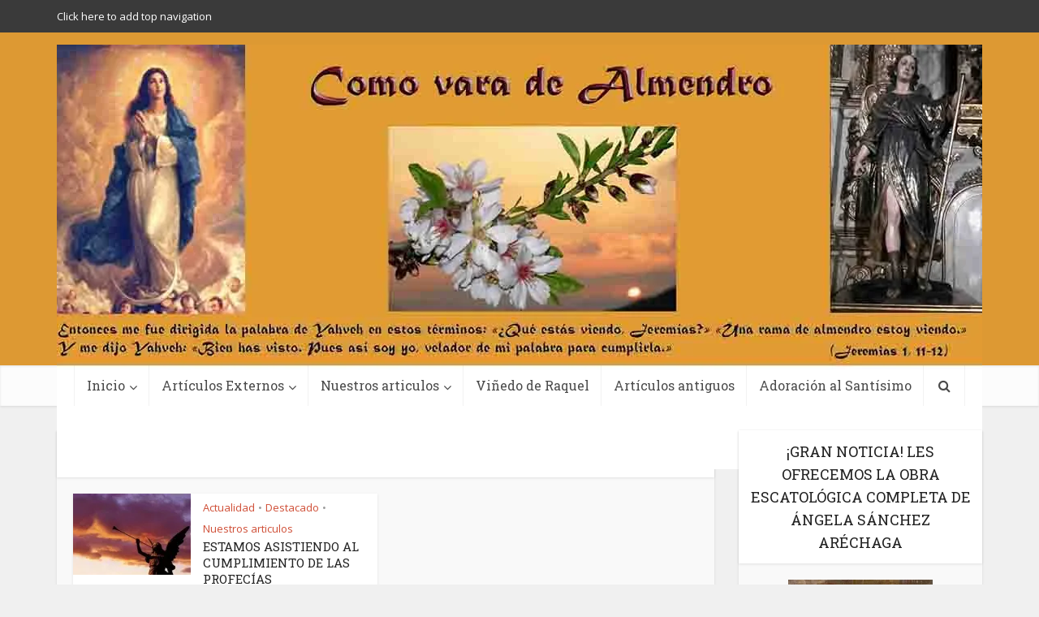

--- FILE ---
content_type: text/html; charset=UTF-8
request_url: https://comovaradealmendro.es/tag/estamos-asistiendo-al-cumplimiento-de-las-profecias/
body_size: 20501
content:
<!DOCTYPE html>
<!--[if IE 8]><html class="ie8"><![endif]-->
<!--[if IE 9]><html class="ie9"><![endif]-->
<!--[if gt IE 8]><!--> <html lang="es"> <!--<![endif]-->

<head>

<meta http-equiv="Content-Type" content="text/html; charset=UTF-8" />
<meta name="viewport" content="user-scalable=yes, width=device-width, initial-scale=1.0, maximum-scale=1, minimum-scale=1">

<!--[if lt IE 9]>
	<script src="https://comovaradealmendro.es/wp-content/themes/voice/js/html5.js"></script>
<![endif]-->

<meta name='robots' content='index, follow, max-image-preview:large, max-snippet:-1, max-video-preview:-1' />
<!-- Jetpack Site Verification Tags -->
<meta name="google-site-verification" content="vVF2Zua-ZE_EunxM4amf-absyJrclOiztvqEkXRWDuQ" />

	<!-- This site is optimized with the Yoast SEO plugin v26.8 - https://yoast.com/product/yoast-seo-wordpress/ -->
	<title>ESTAMOS ASISTIENDO AL CUMPLIMIENTO DE LAS PROFECÍAS archivos - Como Vara de Almendro</title>
	<link rel="canonical" href="https://comovaradealmendro.es/tag/estamos-asistiendo-al-cumplimiento-de-las-profecias/" />
	<meta property="og:locale" content="es_ES" />
	<meta property="og:type" content="article" />
	<meta property="og:title" content="ESTAMOS ASISTIENDO AL CUMPLIMIENTO DE LAS PROFECÍAS archivos - Como Vara de Almendro" />
	<meta property="og:url" content="https://comovaradealmendro.es/tag/estamos-asistiendo-al-cumplimiento-de-las-profecias/" />
	<meta property="og:site_name" content="Como Vara de Almendro" />
	<meta name="twitter:card" content="summary_large_image" />
	<script type="application/ld+json" class="yoast-schema-graph">{"@context":"https://schema.org","@graph":[{"@type":"CollectionPage","@id":"https://comovaradealmendro.es/tag/estamos-asistiendo-al-cumplimiento-de-las-profecias/","url":"https://comovaradealmendro.es/tag/estamos-asistiendo-al-cumplimiento-de-las-profecias/","name":"ESTAMOS ASISTIENDO AL CUMPLIMIENTO DE LAS PROFECÍAS archivos - Como Vara de Almendro","isPartOf":{"@id":"https://comovaradealmendro.es/#website"},"primaryImageOfPage":{"@id":"https://comovaradealmendro.es/tag/estamos-asistiendo-al-cumplimiento-de-las-profecias/#primaryimage"},"image":{"@id":"https://comovaradealmendro.es/tag/estamos-asistiendo-al-cumplimiento-de-las-profecias/#primaryimage"},"thumbnailUrl":"https://i0.wp.com/comovaradealmendro.es/wp-content/uploads/2019/11/fin-mundo-peru-catolico-510-x-287.jpg?fit=510%2C287&ssl=1","breadcrumb":{"@id":"https://comovaradealmendro.es/tag/estamos-asistiendo-al-cumplimiento-de-las-profecias/#breadcrumb"},"inLanguage":"es"},{"@type":"ImageObject","inLanguage":"es","@id":"https://comovaradealmendro.es/tag/estamos-asistiendo-al-cumplimiento-de-las-profecias/#primaryimage","url":"https://i0.wp.com/comovaradealmendro.es/wp-content/uploads/2019/11/fin-mundo-peru-catolico-510-x-287.jpg?fit=510%2C287&ssl=1","contentUrl":"https://i0.wp.com/comovaradealmendro.es/wp-content/uploads/2019/11/fin-mundo-peru-catolico-510-x-287.jpg?fit=510%2C287&ssl=1","width":510,"height":287},{"@type":"BreadcrumbList","@id":"https://comovaradealmendro.es/tag/estamos-asistiendo-al-cumplimiento-de-las-profecias/#breadcrumb","itemListElement":[{"@type":"ListItem","position":1,"name":"Portada","item":"https://comovaradealmendro.es/"},{"@type":"ListItem","position":2,"name":"ESTAMOS ASISTIENDO AL CUMPLIMIENTO DE LAS PROFECÍAS"}]},{"@type":"WebSite","@id":"https://comovaradealmendro.es/#website","url":"https://comovaradealmendro.es/","name":"Como Vara de Almendro","description":"Portal de noticias católicas","potentialAction":[{"@type":"SearchAction","target":{"@type":"EntryPoint","urlTemplate":"https://comovaradealmendro.es/?s={search_term_string}"},"query-input":{"@type":"PropertyValueSpecification","valueRequired":true,"valueName":"search_term_string"}}],"inLanguage":"es"}]}</script>
	<!-- / Yoast SEO plugin. -->


<link rel="amphtml" href="https://comovaradealmendro.es/tag/estamos-asistiendo-al-cumplimiento-de-las-profecias/amp/" /><meta name="generator" content="AMP for WP 1.1.11"/><link rel='dns-prefetch' href='//secure.gravatar.com' />
<link rel='dns-prefetch' href='//stats.wp.com' />
<link rel='dns-prefetch' href='//fonts.googleapis.com' />
<link rel='dns-prefetch' href='//v0.wordpress.com' />
<link rel='dns-prefetch' href='//widgets.wp.com' />
<link rel='dns-prefetch' href='//s0.wp.com' />
<link rel='dns-prefetch' href='//0.gravatar.com' />
<link rel='dns-prefetch' href='//1.gravatar.com' />
<link rel='dns-prefetch' href='//2.gravatar.com' />
<link rel='dns-prefetch' href='//jetpack.wordpress.com' />
<link rel='dns-prefetch' href='//public-api.wordpress.com' />
<link rel='preconnect' href='//c0.wp.com' />
<link rel='preconnect' href='//i0.wp.com' />
<link rel="alternate" type="application/rss+xml" title="Como Vara de Almendro &raquo; Feed" href="https://comovaradealmendro.es/feed/" />
<link rel="alternate" type="application/rss+xml" title="Como Vara de Almendro &raquo; Feed de los comentarios" href="https://comovaradealmendro.es/comments/feed/" />
<link rel="alternate" type="application/rss+xml" title="Como Vara de Almendro &raquo; Etiqueta ESTAMOS ASISTIENDO AL CUMPLIMIENTO DE LAS PROFECÍAS del feed" href="https://comovaradealmendro.es/tag/estamos-asistiendo-al-cumplimiento-de-las-profecias/feed/" />
<style id='wp-img-auto-sizes-contain-inline-css' type='text/css'>
img:is([sizes=auto i],[sizes^="auto," i]){contain-intrinsic-size:3000px 1500px}
/*# sourceURL=wp-img-auto-sizes-contain-inline-css */
</style>

<link rel='stylesheet' id='farbtastic-css' href='https://c0.wp.com/c/6.9/wp-admin/css/farbtastic.min.css' type='text/css' media='all' />
<style id='wp-emoji-styles-inline-css' type='text/css'>

	img.wp-smiley, img.emoji {
		display: inline !important;
		border: none !important;
		box-shadow: none !important;
		height: 1em !important;
		width: 1em !important;
		margin: 0 0.07em !important;
		vertical-align: -0.1em !important;
		background: none !important;
		padding: 0 !important;
	}
/*# sourceURL=wp-emoji-styles-inline-css */
</style>
<link rel='stylesheet' id='contact-form-7-css' href='https://comovaradealmendro.es/wp-content/plugins/contact-form-7/includes/css/styles.css?ver=6.1.4' type='text/css' media='all' />
<link rel='stylesheet' id='mks_shortcodes_simple_line_icons-css' href='https://comovaradealmendro.es/wp-content/plugins/meks-flexible-shortcodes/css/simple-line/simple-line-icons.css?ver=1.3.8' type='text/css' media='screen' />
<link rel='stylesheet' id='mks_shortcodes_css-css' href='https://comovaradealmendro.es/wp-content/plugins/meks-flexible-shortcodes/css/style.css?ver=1.3.8' type='text/css' media='screen' />
<link rel='stylesheet' id='post-tiles-css' href='https://comovaradealmendro.es/wp-content/plugins/post-tiles/post-tiles.css?ver=1545212342' type='text/css' media='all' />
<link rel='stylesheet' id='jetpack_likes-css' href='https://c0.wp.com/p/jetpack/15.4/modules/likes/style.css' type='text/css' media='all' />
<link rel='stylesheet' id='vce_font_0-css' href='https://fonts.googleapis.com/css?family=Open+Sans%3A400&#038;subset=latin%2Clatin-ext&#038;ver=2.3' type='text/css' media='screen' />
<link rel='stylesheet' id='vce_font_1-css' href='https://fonts.googleapis.com/css?family=Roboto+Slab%3A400&#038;subset=latin%2Clatin-ext&#038;ver=2.3' type='text/css' media='screen' />
<link rel='stylesheet' id='vce_style-css' href='https://comovaradealmendro.es/wp-content/themes/voice/css/min.css?ver=2.3' type='text/css' media='screen, print' />
<style id='vce_style-inline-css' type='text/css'>
body {background-color:#f0f0f0;}body,.mks_author_widget h3,.site-description,.meta-category a,textarea {font-family: 'Open Sans';font-weight: 400;}h1,h2,h3,h4,h5,h6,blockquote,.vce-post-link,.site-title,.site-title a,.main-box-title,.comment-reply-title,.entry-title a,.vce-single .entry-headline p,.vce-prev-next-link,.author-title,.mks_pullquote,.widget_rss ul li .rsswidget,#bbpress-forums .bbp-forum-title,#bbpress-forums .bbp-topic-permalink {font-family: 'Roboto Slab';font-weight: 400;}.main-navigation a,.sidr a{font-family: 'Roboto Slab';font-weight: 400;}.vce-single .entry-content,.vce-single .entry-headline,.vce-single .entry-footer{width: 600px;}.vce-lay-a .lay-a-content{width: 600px;max-width: 600px;}.vce-page .entry-content,.vce-page .entry-title-page {width: 600px;}.vce-sid-none .vce-single .entry-content,.vce-sid-none .vce-single .entry-headline,.vce-sid-none .vce-single .entry-footer {width: 600px;}.vce-sid-none .vce-page .entry-content,.vce-sid-none .vce-page .entry-title-page,.error404 .entry-content {width: 600px;max-width: 600px;}body, button, input, select, textarea{color: #444444;}h1,h2,h3,h4,h5,h6,.entry-title a,.prev-next-nav a,#bbpress-forums .bbp-forum-title, #bbpress-forums .bbp-topic-permalink,.woocommerce ul.products li.product .price .amount{color: #232323;}a,.entry-title a:hover,.vce-prev-next-link:hover,.vce-author-links a:hover,.required,.error404 h4,.prev-next-nav a:hover,#bbpress-forums .bbp-forum-title:hover, #bbpress-forums .bbp-topic-permalink:hover,.woocommerce ul.products li.product h3:hover,.woocommerce ul.products li.product h3:hover mark,.main-box-title a:hover{color: #cf4d35;}.vce-square,.vce-main-content .mejs-controls .mejs-time-rail .mejs-time-current,button,input[type="button"],input[type="reset"],input[type="submit"],.vce-button,.pagination-wapper a,#vce-pagination .next.page-numbers,#vce-pagination .prev.page-numbers,#vce-pagination .page-numbers,#vce-pagination .page-numbers.current,.vce-link-pages a,#vce-pagination a,.vce-load-more a,.vce-slider-pagination .owl-nav > div,.vce-mega-menu-posts-wrap .owl-nav > div,.comment-reply-link:hover,.vce-featured-section a,.vce-lay-g .vce-featured-info .meta-category a,.vce-404-menu a,.vce-post.sticky .meta-image:before,#vce-pagination .page-numbers:hover,#bbpress-forums .bbp-pagination .current,#bbpress-forums .bbp-pagination a:hover,.woocommerce #respond input#submit,.woocommerce a.button,.woocommerce button.button,.woocommerce input.button,.woocommerce ul.products li.product .added_to_cart,.woocommerce #respond input#submit:hover,.woocommerce a.button:hover,.woocommerce button.button:hover,.woocommerce input.button:hover,.woocommerce ul.products li.product .added_to_cart:hover,.woocommerce #respond input#submit.alt,.woocommerce a.button.alt,.woocommerce button.button.alt,.woocommerce input.button.alt,.woocommerce #respond input#submit.alt:hover, .woocommerce a.button.alt:hover, .woocommerce button.button.alt:hover, .woocommerce input.button.alt:hover,.woocommerce span.onsale,.woocommerce .widget_price_filter .ui-slider .ui-slider-range,.woocommerce .widget_price_filter .ui-slider .ui-slider-handle,.comments-holder .navigation .page-numbers.current,.vce-lay-a .vce-read-more:hover,.vce-lay-c .vce-read-more:hover{background-color: #cf4d35;}#vce-pagination .page-numbers,.comments-holder .navigation .page-numbers{background: transparent;color: #cf4d35;border: 1px solid #cf4d35;}.comments-holder .navigation .page-numbers:hover{background: #cf4d35;border: 1px solid #cf4d35;}.bbp-pagination-links a{background: transparent;color: #cf4d35;border: 1px solid #cf4d35 !important;}#vce-pagination .page-numbers.current,.bbp-pagination-links span.current,.comments-holder .navigation .page-numbers.current{border: 1px solid #cf4d35;}.widget_categories .cat-item:before,.widget_categories .cat-item .count{background: #cf4d35;}.comment-reply-link,.vce-lay-a .vce-read-more,.vce-lay-c .vce-read-more{border: 1px solid #cf4d35;}.entry-meta div,.entry-meta div a,.comment-metadata a,.meta-category span,.meta-author-wrapped,.wp-caption .wp-caption-text,.widget_rss .rss-date,.sidebar cite,.site-footer cite,.sidebar .vce-post-list .entry-meta div,.sidebar .vce-post-list .entry-meta div a,.sidebar .vce-post-list .fn,.sidebar .vce-post-list .fn a,.site-footer .vce-post-list .entry-meta div,.site-footer .vce-post-list .entry-meta div a,.site-footer .vce-post-list .fn,.site-footer .vce-post-list .fn a,#bbpress-forums .bbp-topic-started-by,#bbpress-forums .bbp-topic-started-in,#bbpress-forums .bbp-forum-info .bbp-forum-content,#bbpress-forums p.bbp-topic-meta,span.bbp-admin-links a,.bbp-reply-post-date,#bbpress-forums li.bbp-header,#bbpress-forums li.bbp-footer,.woocommerce .woocommerce-result-count,.woocommerce .product_meta{color: #9b9b9b;}.main-box-title, .comment-reply-title, .main-box-head{background: #ffffff;color: #232323;}.main-box-title a{color: #232323;}.sidebar .widget .widget-title a{color: #232323;}.main-box,.comment-respond,.prev-next-nav{background: #f9f9f9;}.vce-post,ul.comment-list > li.comment,.main-box-single,.ie8 .vce-single,#disqus_thread,.vce-author-card,.vce-author-card .vce-content-outside,.mks-bredcrumbs-container,ul.comment-list > li.pingback{background: #ffffff;}.mks_tabs.horizontal .mks_tab_nav_item.active{border-bottom: 1px solid #ffffff;}.mks_tabs.horizontal .mks_tab_item,.mks_tabs.vertical .mks_tab_nav_item.active,.mks_tabs.horizontal .mks_tab_nav_item.active{background: #ffffff;}.mks_tabs.vertical .mks_tab_nav_item.active{border-right: 1px solid #ffffff;}#vce-pagination,.vce-slider-pagination .owl-controls,.vce-content-outside,.comments-holder .navigation{background: #f3f3f3;}.sidebar .widget-title{background: #ffffff;color: #232323;}.sidebar .widget{background: #f9f9f9;}.sidebar .widget,.sidebar .widget li a,.sidebar .mks_author_widget h3 a,.sidebar .mks_author_widget h3,.sidebar .vce-search-form .vce-search-input,.sidebar .vce-search-form .vce-search-input:focus{color: #444444;}.sidebar .widget li a:hover,.sidebar .widget a,.widget_nav_menu li.menu-item-has-children:hover:after,.widget_pages li.page_item_has_children:hover:after{color: #cf4d35;}.sidebar .tagcloud a {border: 1px solid #cf4d35;}.sidebar .mks_author_link,.sidebar .tagcloud a:hover,.sidebar .mks_themeforest_widget .more,.sidebar button,.sidebar input[type="button"],.sidebar input[type="reset"],.sidebar input[type="submit"],.sidebar .vce-button,.sidebar .bbp_widget_login .button{background-color: #cf4d35;}.sidebar .mks_author_widget .mks_autor_link_wrap,.sidebar .mks_themeforest_widget .mks_read_more{background: #f3f3f3;}.sidebar #wp-calendar caption,.sidebar .recentcomments,.sidebar .post-date,.sidebar #wp-calendar tbody{color: rgba(68,68,68,0.7);}.site-footer{background: #373941;}.site-footer .widget-title{color: #ffffff;}.site-footer,.site-footer .widget,.site-footer .widget li a,.site-footer .mks_author_widget h3 a,.site-footer .mks_author_widget h3,.site-footer .vce-search-form .vce-search-input,.site-footer .vce-search-form .vce-search-input:focus{color: #f9f9f9;}.site-footer .widget li a:hover,.site-footer .widget a,.site-info a{color: #cf4d35;}.site-footer .tagcloud a {border: 1px solid #cf4d35;}.site-footer .mks_author_link,.site-footer .mks_themeforest_widget .more,.site-footer button,.site-footer input[type="button"],.site-footer input[type="reset"],.site-footer input[type="submit"],.site-footer .vce-button,.site-footer .tagcloud a:hover{background-color: #cf4d35;}.site-footer #wp-calendar caption,.site-footer .recentcomments,.site-footer .post-date,.site-footer #wp-calendar tbody,.site-footer .site-info{color: rgba(249,249,249,0.7);}.top-header,.top-nav-menu li .sub-menu{background: #3a3a3a;}.top-header,.top-header a{color: #ffffff;}.top-header .vce-search-form .vce-search-input,.top-header .vce-search-input:focus,.top-header .vce-search-submit{color: #ffffff;}.top-header .vce-search-form .vce-search-input::-webkit-input-placeholder { color: #ffffff;}.top-header .vce-search-form .vce-search-input:-moz-placeholder { color: #ffffff;}.top-header .vce-search-form .vce-search-input::-moz-placeholder { color: #ffffff;}.top-header .vce-search-form .vce-search-input:-ms-input-placeholder { color: #ffffff;}.header-1-wrapper{height: 410px;padding-top: 15px;}.header-2-wrapper,.header-3-wrapper{height: 410px;}.header-2-wrapper .site-branding,.header-3-wrapper .site-branding{top: 15px;left: 0px;}.site-title a, .site-title a:hover{color: #232323;}.site-description{color: #aaaaaa;}.main-header{background-color: #dd9933;}.header-bottom-wrapper{background: #fcfcfc;}.vce-header-ads{margin: 160px 0;}.header-3-wrapper .nav-menu > li > a{padding: 195px 15px;}.header-sticky,.sidr{background: rgba(252,252,252,0.95);}.ie8 .header-sticky{background: #dd9933;}.main-navigation a,.nav-menu .vce-mega-menu > .sub-menu > li > a,.sidr li a,.vce-menu-parent{color: #4a4a4a;}.nav-menu > li:hover > a,.nav-menu > .current_page_item > a,.nav-menu > .current-menu-item > a,.nav-menu > .current-menu-ancestor > a,.main-navigation a.vce-item-selected,.main-navigation ul ul li:hover > a,.nav-menu ul .current-menu-item a,.nav-menu ul .current_page_item a,.vce-menu-parent:hover,.sidr li a:hover,.main-navigation li.current-menu-item.fa:before,.vce-responsive-nav{color: #cf4d35;}#sidr-id-vce_main_navigation_menu .soc-nav-menu li a:hover {color: #ffffff;}.nav-menu > li:hover > a,.nav-menu > .current_page_item > a,.nav-menu > .current-menu-item > a,.nav-menu > .current-menu-ancestor > a,.main-navigation a.vce-item-selected,.main-navigation ul ul,.header-sticky .nav-menu > .current_page_item:hover > a,.header-sticky .nav-menu > .current-menu-item:hover > a,.header-sticky .nav-menu > .current-menu-ancestor:hover > a,.header-sticky .main-navigation a.vce-item-selected:hover{background-color: #ffffff;}.search-header-wrap ul{border-top: 2px solid #cf4d35;}.vce-border-top .main-box-title{border-top: 2px solid #cf4d35;}.tagcloud a:hover,.sidebar .widget .mks_author_link,.sidebar .widget.mks_themeforest_widget .more,.site-footer .widget .mks_author_link,.site-footer .widget.mks_themeforest_widget .more,.vce-lay-g .entry-meta div,.vce-lay-g .fn,.vce-lay-g .fn a{color: #FFF;}.vce-featured-header .vce-featured-header-background{opacity: 0.5}.vce-featured-grid .vce-featured-header-background,.vce-post-big .vce-post-img:after,.vce-post-slider .vce-post-img:after{opacity: 0.5}.vce-featured-grid .owl-item:hover .vce-grid-text .vce-featured-header-background,.vce-post-big li:hover .vce-post-img:after,.vce-post-slider li:hover .vce-post-img:after {opacity: 0.8}#back-top {background: #323232}.sidr input[type=text]{background: rgba(74,74,74,0.1);color: rgba(74,74,74,0.5);}.meta-image:hover a img,.vce-lay-h .img-wrap:hover .meta-image > img,.img-wrp:hover img,.vce-gallery-big:hover img,.vce-gallery .gallery-item:hover img,.vce_posts_widget .vce-post-big li:hover img,.vce-featured-grid .owl-item:hover img,.vce-post-img:hover img,.mega-menu-img:hover img{-webkit-transform: scale(1.1);-moz-transform: scale(1.1);-o-transform: scale(1.1);-ms-transform: scale(1.1);transform: scale(1.1);}
/*# sourceURL=vce_style-inline-css */
</style>
<link rel='stylesheet' id='meks-ads-widget-css' href='https://comovaradealmendro.es/wp-content/plugins/meks-easy-ads-widget/css/style.css?ver=2.0.9' type='text/css' media='all' />
<link rel='stylesheet' id='meks-flickr-widget-css' href='https://comovaradealmendro.es/wp-content/plugins/meks-simple-flickr-widget/css/style.css?ver=1.3' type='text/css' media='all' />
<link rel='stylesheet' id='meks-author-widget-css' href='https://comovaradealmendro.es/wp-content/plugins/meks-smart-author-widget/css/style.css?ver=1.1.5' type='text/css' media='all' />
<link rel='stylesheet' id='meks-social-widget-css' href='https://comovaradealmendro.es/wp-content/plugins/meks-smart-social-widget/css/style.css?ver=1.6.5' type='text/css' media='all' />
<link rel='stylesheet' id='meks-themeforest-widget-css' href='https://comovaradealmendro.es/wp-content/plugins/meks-themeforest-smart-widget/css/style.css?ver=1.6' type='text/css' media='all' />
<link rel='stylesheet' id='jetpack-subscriptions-css' href='https://c0.wp.com/p/jetpack/15.4/_inc/build/subscriptions/subscriptions.min.css' type='text/css' media='all' />
<script type="text/javascript" src="https://c0.wp.com/c/6.9/wp-includes/js/jquery/jquery.min.js" id="jquery-core-js"></script>
<script type="text/javascript" src="https://c0.wp.com/c/6.9/wp-includes/js/jquery/jquery-migrate.min.js" id="jquery-migrate-js"></script>
<link rel="https://api.w.org/" href="https://comovaradealmendro.es/wp-json/" /><link rel="alternate" title="JSON" type="application/json" href="https://comovaradealmendro.es/wp-json/wp/v2/tags/399" /><link rel="EditURI" type="application/rsd+xml" title="RSD" href="https://comovaradealmendro.es/xmlrpc.php?rsd" />
<meta name="generator" content="WordPress 6.9" />
	<style>img#wpstats{display:none}</style>
		<style type="text/css">.recentcomments a{display:inline !important;padding:0 !important;margin:0 !important;}</style><link rel="icon" href="https://i0.wp.com/comovaradealmendro.es/wp-content/uploads/2018/10/cropped-CVA-280320171.png?fit=32%2C32&#038;ssl=1" sizes="32x32" />
<link rel="icon" href="https://i0.wp.com/comovaradealmendro.es/wp-content/uploads/2018/10/cropped-CVA-280320171.png?fit=192%2C192&#038;ssl=1" sizes="192x192" />
<link rel="apple-touch-icon" href="https://i0.wp.com/comovaradealmendro.es/wp-content/uploads/2018/10/cropped-CVA-280320171.png?fit=180%2C180&#038;ssl=1" />
<meta name="msapplication-TileImage" content="https://i0.wp.com/comovaradealmendro.es/wp-content/uploads/2018/10/cropped-CVA-280320171.png?fit=270%2C270&#038;ssl=1" />
<link rel="shortcut icon" href="https://comovaradealmendro.es/wp-content/themes/voice/favicon.ico" type="image/x-icon" /><link rel='stylesheet' id='jetpack_display_posts_widget-css' href='https://c0.wp.com/p/jetpack/15.4/modules/widgets/wordpress-post-widget/style.css' type='text/css' media='all' />
</head>

<body data-rsssl=1 class="archive tag tag-estamos-asistiendo-al-cumplimiento-de-las-profecias tag-399 wp-theme-voice chrome vce-sid-right">

<div id="vce-main">

<header id="header" class="main-header">
	<div class="top-header">
	<div class="container">

					<div class="vce-wrap-left">
					<ul id="vce_top_navigation_menu" class="top-nav-menu">
		<li>
			<a href="https://comovaradealmendro.es/wp-admin/nav-menus.php">Click here to add top navigation</a>
		</li>
	</ul>
			</div>
				
					<div class="vce-wrap-right">
					<div class="menu-soporte-container"><ul id="vce_social_menu" class="soc-nav-menu"><li id="menu-item-1448" class="menu-item menu-item-type-post_type menu-item-object-page menu-item-1448"><a href="https://comovaradealmendro.es/soporte/"><span class="vce-social-name">Soporte</span></a></li>
</ul></div>			</div>
		
		


	</div>
</div><div class="container header-1-wrapper header-main-area">	
		<div class="vce-res-nav">
	<a class="vce-responsive-nav" href="#sidr-main"><i class="fa fa-bars"></i></a>
</div>
<div class="site-branding">
		
	
	<span class="site-title">
		<a href="https://comovaradealmendro.es/" title="Como Vara de Almendro" class="has-logo"><img src="https://comovaradealmendro.es/wp-content/uploads/2020/04/CVA-28032017111-scaled.jpg" alt="Como Vara de Almendro" /></a>
	</span>

	

</div></div>

<div class="header-bottom-wrapper">
	<div class="container">
		<nav id="site-navigation" class="main-navigation" role="navigation">
	<ul id="vce_main_navigation_menu" class="nav-menu"><li id="menu-item-17" class="menu-item menu-item-type-custom menu-item-object-custom menu-item-home menu-item-has-children menu-item-17"><a href="https://comovaradealmendro.es">Inicio</a>
<ul class="sub-menu">
	<li id="menu-item-32" class="menu-item menu-item-type-taxonomy menu-item-object-category menu-item-32 vce-cat-6"><a href="https://comovaradealmendro.es/category/destacado/">Destacado</a></ul>
<li id="menu-item-31" class="menu-item menu-item-type-taxonomy menu-item-object-category menu-item-has-children menu-item-31 vce-cat-5"><a href="https://comovaradealmendro.es/category/articulos-externos/">Artículos Externos</a>
<ul class="sub-menu">
	<li id="menu-item-40" class="menu-item menu-item-type-taxonomy menu-item-object-category menu-item-40 vce-cat-11"><a href="https://comovaradealmendro.es/category/un-cafe-con-galat/">Un Café con Galat</a>	<li id="menu-item-39" class="menu-item menu-item-type-taxonomy menu-item-object-category menu-item-39 vce-cat-10"><a href="https://comovaradealmendro.es/category/sobremesa-con-tosatti/">Sobremesa con Tosatti</a></ul>
<li id="menu-item-34" class="menu-item menu-item-type-taxonomy menu-item-object-category menu-item-has-children menu-item-34 vce-cat-4"><a href="https://comovaradealmendro.es/category/nuestros-articulos/">Nuestros articulos</a>
<ul class="sub-menu">
	<li id="menu-item-42" class="menu-item menu-item-type-taxonomy menu-item-object-category menu-item-42 vce-cat-14"><a href="https://comovaradealmendro.es/category/voz-que-clama-en-el-desierto/">Voz que clama en el desierto</a>	<li id="menu-item-35" class="menu-item menu-item-type-taxonomy menu-item-object-category menu-item-35 vce-cat-15"><a href="https://comovaradealmendro.es/category/nuestros-articulos/pildoras-para-la-noche-desde-el-almendro/">“Píldoras para la noche” desde el almendro</a>	<li id="menu-item-37" class="menu-item menu-item-type-taxonomy menu-item-object-category menu-item-37 vce-cat-8"><a href="https://comovaradealmendro.es/category/nuestros-articulos/pensamientos-para-el-alma/">Pensamientos para el alma</a>	<li id="menu-item-36" class="menu-item menu-item-type-taxonomy menu-item-object-category menu-item-36 vce-cat-9"><a href="https://comovaradealmendro.es/category/nuestros-articulos/actualidad/">Actualidad</a></ul>
<li id="menu-item-41" class="menu-item menu-item-type-taxonomy menu-item-object-category menu-item-41 vce-cat-13"><a href="https://comovaradealmendro.es/category/vinedo-de-raquel/">Viñedo de Raquel</a><li id="menu-item-30" class="menu-item menu-item-type-custom menu-item-object-custom menu-item-home menu-item-30"><a href="https://comovaradealmendro.es">Artículos antiguos</a><li id="menu-item-363" class="menu-item menu-item-type-post_type menu-item-object-page menu-item-363"><a href="https://comovaradealmendro.es/adoracion-al-santisimo-24-horas/">Adoración al Santísimo</a><li class="search-header-wrap"><a class="search_header" href="javascript:void(0)"><i class="fa fa-search"></i></a><ul class="search-header-form-ul"><li><form class="search-header-form" action="https://comovaradealmendro.es/" method="get">
						<input name="s" class="search-input" size="20" type="text" value="Type here to search..." onfocus="(this.value == 'Type here to search...') && (this.value = '')" onblur="(this.value == '') && (this.value = 'Type here to search...')" placeholder="Type here to search..." /></form></li></ul></li></ul><!-- 	<ul class="has-top-bar is-mobile-navigation">
					<div class="vce-wrap-left clear">
							</div>
				
					<div class="vce-wrap-right clear">
							</div>
		
					<div class="vce-wrap-center clear">
							</div>
			</ul> -->
</nav>	</div>
</div></header>

<div id="main-wrapper">


	
<div id="content" class="container site-content">

				
	<div id="primary" class="vce-main-content">
		
		<div class="main-box">

			
	<div class="main-box-head">
		<h1 class="main-box-title">Tag - ESTAMOS ASISTIENDO AL CUMPLIMIENTO DE LAS PROFECÍAS</h1>
			</div>

			<div class="main-box-inside">
			
							
				
				<div class="vce-loop-wrap">

											
						<article class="vce-post vce-lay-d post-2816 post type-post status-publish format-standard has-post-thumbnail hentry category-actualidad category-destacado category-nuestros-articulos tag-anticristo tag-castigo tag-como-vara-de-almendro tag-estamos-asistiendo-al-cumplimiento-de-las-profecias tag-falso-profeta tag-gran-aviso-de-dios tag-juan-suarez-falco">
	
 		 	<div class="meta-image">			
			<a href="https://comovaradealmendro.es/2019/11/02/estamos-asistiendo-al-cumplimiento-de-las-profecias/" title="ESTAMOS ASISTIENDO AL CUMPLIMIENTO DE LAS PROFECÍAS">
				<img width="145" height="100" src="https://i0.wp.com/comovaradealmendro.es/wp-content/uploads/2019/11/fin-mundo-peru-catolico-510-x-287.jpg?resize=145%2C100&amp;ssl=1" class="attachment-vce-lay-d size-vce-lay-d wp-post-image" alt="" decoding="async" srcset="https://i0.wp.com/comovaradealmendro.es/wp-content/uploads/2019/11/fin-mundo-peru-catolico-510-x-287.jpg?resize=145%2C100&amp;ssl=1 145w, https://i0.wp.com/comovaradealmendro.es/wp-content/uploads/2019/11/fin-mundo-peru-catolico-510-x-287.jpg?resize=380%2C260&amp;ssl=1 380w, https://i0.wp.com/comovaradealmendro.es/wp-content/uploads/2019/11/fin-mundo-peru-catolico-510-x-287.jpg?zoom=2&amp;resize=145%2C100&amp;ssl=1 290w, https://i0.wp.com/comovaradealmendro.es/wp-content/uploads/2019/11/fin-mundo-peru-catolico-510-x-287.jpg?zoom=3&amp;resize=145%2C100&amp;ssl=1 435w" sizes="(max-width: 145px) 100vw, 145px" data-attachment-id="2825" data-permalink="https://comovaradealmendro.es/2019/11/02/estamos-asistiendo-al-cumplimiento-de-las-profecias/fin-mundo-peru-catolico-510-x-287/" data-orig-file="https://i0.wp.com/comovaradealmendro.es/wp-content/uploads/2019/11/fin-mundo-peru-catolico-510-x-287.jpg?fit=510%2C287&amp;ssl=1" data-orig-size="510,287" data-comments-opened="1" data-image-meta="{&quot;aperture&quot;:&quot;0&quot;,&quot;credit&quot;:&quot;&quot;,&quot;camera&quot;:&quot;&quot;,&quot;caption&quot;:&quot;&quot;,&quot;created_timestamp&quot;:&quot;0&quot;,&quot;copyright&quot;:&quot;&quot;,&quot;focal_length&quot;:&quot;0&quot;,&quot;iso&quot;:&quot;0&quot;,&quot;shutter_speed&quot;:&quot;0&quot;,&quot;title&quot;:&quot;&quot;,&quot;orientation&quot;:&quot;0&quot;}" data-image-title="fin-mundo-peru-catolico-510-x-287" data-image-description="" data-image-caption="" data-medium-file="https://i0.wp.com/comovaradealmendro.es/wp-content/uploads/2019/11/fin-mundo-peru-catolico-510-x-287.jpg?fit=300%2C169&amp;ssl=1" data-large-file="https://i0.wp.com/comovaradealmendro.es/wp-content/uploads/2019/11/fin-mundo-peru-catolico-510-x-287.jpg?fit=510%2C287&amp;ssl=1" />							</a>
		</div>
		

	<header class="entry-header">
					<span class="meta-category"><a href="https://comovaradealmendro.es/category/nuestros-articulos/actualidad/" class="category-9">Actualidad</a> <span>&bull;</span> <a href="https://comovaradealmendro.es/category/destacado/" class="category-6">Destacado</a> <span>&bull;</span> <a href="https://comovaradealmendro.es/category/nuestros-articulos/" class="category-4">Nuestros articulos</a></span>
				<h2 class="entry-title"><a href="https://comovaradealmendro.es/2019/11/02/estamos-asistiendo-al-cumplimiento-de-las-profecias/" title="ESTAMOS ASISTIENDO AL CUMPLIMIENTO DE LAS PROFECÍAS">ESTAMOS ASISTIENDO AL CUMPLIMIENTO DE LAS PROFECÍAS</a></h2>
			</header>

</article>
						
					
				</div>

				
			
			</div>

		</div>

	</div>

		<aside id="sidebar" class="sidebar right">
		<div id="text-5" class="widget widget_text"><h4 class="widget-title">¡GRAN NOTICIA! LES OFRECEMOS LA OBRA ESCATOLÓGICA COMPLETA DE ÁNGELA SÁNCHEZ ARÉCHAGA</h4>			<div class="textwidget"><p><img loading="lazy" decoding="async" data-recalc-dims="1" class="size-medium wp-image-3018 aligncenter" src="https://i0.wp.com/comovaradealmendro.es/wp-content/uploads/2019/11/Inmaculada-Concepcion-Immaculate-Conception-1.jpg?resize=178%2C300&#038;ssl=1" alt="" width="178" height="300" srcset="https://i0.wp.com/comovaradealmendro.es/wp-content/uploads/2019/11/Inmaculada-Concepcion-Immaculate-Conception-1.jpg?w=380&amp;ssl=1 380w, https://i0.wp.com/comovaradealmendro.es/wp-content/uploads/2019/11/Inmaculada-Concepcion-Immaculate-Conception-1.jpg?resize=178%2C300&amp;ssl=1 178w" sizes="auto, (max-width: 178px) 100vw, 178px" /><br />
Queridos hermanos en la fe.</p>
<p>Recordarán los lectores de nuestra web que en los últimos meses hemos publicado el libro “LOS SIGNOS DE LOS TIEMPOS EN LA HISTORIA DE LA SALVACIÓN”, de nuestra querida amiga argentina Ángela Eva Sánchez Aréchaga, que es el tercer volumen de su obra completa.</p>
<p>Publicamos también recientemente un cuarto volumen (y último), titulado: “Apéndice: El Concilio Vaticano II y la Profecía de Fátima”, con la que se cierra su obra, un impresionante fresco sobre el fin de los últimos tiempos, inspirado en la Biblia, la Tradición, revelaciones privadas de toda solvencia y las confidencias del padre Malachi Martin, gran teólogo y conocedor como pocos del Tercer Secreto de Fátima. En esta última parte, la autora desarrollaba una cuestión muy importante para discernir bien estos tiempos de confusión en los que vivimos: el postconcilio y el papado de Pablo VI y Juan Pablo II.</p>
<p>Pues bien, tenemos ahora el gusto y la alegría de publicar la obra completa, que incluye también los volúmenes Primero y Segundo, titulados, respectivamente, “El fin de los tiempos y de las cosas” y “Apocalipsis, canto de esperanza”.</p>
<p>De esta forma, los tres volúmenes y el apéndice componen este trabajo colosal, titulado “INSTRUMENTOS DEL DIOS ALTÍSIMO. LOS PROFETAS DE MARÍA”, a la que la autora le ha dedicado, literalmente, toda su vida. Desde Comovaradealmendro aconsejamos su lectura pausada y atenta, porque se ve en ella la mano de nuestra Madre del Cielo y la voz del Espíritu Santo, que nos guían, como brújula segura, para entender las causas, desarrollo y final de este fin de los últimos tiempos que estamos viviendo en la Iglesia y en el mundo.</p>
<p>Le doy encarecidamente las gracias a Ángela, querida hermana y compañera de fatigas esjatológicas. Y especialmente a María Santísima, que la ha protegido y ayudado, entre luchas titánicas espirituales y físicas, guiándola a este puerto final. No es casualidad que sea justamente ahora cuando su obra completa ve la luz en un documento único e imperdible como éste, cuando tan cerca estamos de los acontecimientos finales de la historia. Que nuestra web profética haya sido agraciada con este dulce encargo es una prueba más de que estamos en el camino correcto hacia su Inmaculado Corazón, único refugio seguro en este fin de los últimos tiempos.</p>
<p>Con Ella y por Ella vendrá su Hijo, y con Él, nuestra salvación y la derrota del Mal.</p>
<p>¡Levantad la cabeza y alegraos, porque está próxima nuestra liberación!</p>
<p><strong>Juan Suárez Falcó</strong></p>
<p><a href="https://comovaradealmendro.es/wp-content/uploads/2022/06/Angela-Sanchez-de-Arechaga-Los-signos-de-los-tiempos-en-la-historia-de-la-salvacion.pdf" target="_blank" rel="noopener"><strong>Descargue el PDF de la Obra Completa clicando aquí. </strong></a></p>
</div>
		</div><div id="text-6" class="widget widget_text"><h4 class="widget-title">LA IGLESIA REMANENTE EN EL DESIERTO DE LA FE</h4>			<div class="textwidget"><p><a href="https://comovaradealmendro.es/2020/07/05/la-iglesia-remanente-en-el-desierto-de-la-fe/"><img loading="lazy" decoding="async" data-recalc-dims="1" class="wp-image-4831 size-medium aligncenter" src="https://i0.wp.com/comovaradealmendro.es/wp-content/uploads/2020/06/cuadrito.png?resize=223%2C300&#038;ssl=1" alt="" width="223" height="300" srcset="https://i0.wp.com/comovaradealmendro.es/wp-content/uploads/2020/06/cuadrito.png?w=380&amp;ssl=1 380w, https://i0.wp.com/comovaradealmendro.es/wp-content/uploads/2020/06/cuadrito.png?resize=223%2C300&amp;ssl=1 223w" sizes="auto, (max-width: 223px) 100vw, 223px" /> Ir al artículo</a></p>
</div>
		</div><div id="text-7" class="widget widget_text"><h4 class="widget-title">LA “PLANDEMIA DEL CONTROLAVIRUS” EN EL MARCO DE LAS PROFECÍAS BÍBLICAS</h4>			<div class="textwidget"><p><a href="https://i0.wp.com/comovaradealmendro.es/wp-content/uploads/2021/01/Plandemia.png?ssl=1"><img loading="lazy" decoding="async" data-recalc-dims="1" class="size-medium wp-image-9273 aligncenter" src="https://i0.wp.com/comovaradealmendro.es/wp-content/uploads/2021/01/Plandemia.png?resize=300%2C294&#038;ssl=1" alt="" width="300" height="294" srcset="https://i0.wp.com/comovaradealmendro.es/wp-content/uploads/2021/01/Plandemia.png?w=720&amp;ssl=1 720w, https://i0.wp.com/comovaradealmendro.es/wp-content/uploads/2021/01/Plandemia.png?resize=300%2C294&amp;ssl=1 300w, https://i0.wp.com/comovaradealmendro.es/wp-content/uploads/2021/01/Plandemia.png?resize=65%2C65&amp;ssl=1 65w" sizes="auto, (max-width: 300px) 100vw, 300px" /> Ir al artículo</a></p>
</div>
		</div><div id="text-8" class="widget widget_text"><h4 class="widget-title">REVELACIONES DEL CIELO A UN ALMA</h4>			<div class="textwidget"><p><a href="https://comovaradealmendro.es/2021/01/10/revelaciones-del-cielo-a-un-alma/"><img loading="lazy" decoding="async" data-recalc-dims="1" class="aligncenter wp-image-9270 size-medium" src="https://i0.wp.com/comovaradealmendro.es/wp-content/uploads/2021/01/Portada.jpg?resize=212%2C300&#038;ssl=1" alt="" width="212" height="300" /> Ir al artículo</a></p>
<p>&nbsp;</p>
</div>
		</div><div id="text-2" class="widget widget_text"><h4 class="widget-title">Patronos</h4>			<div class="textwidget"><p><img loading="lazy" decoding="async" data-recalc-dims="1" class="wp-image-90 aligncenter" src="https://i0.wp.com/comovaradealmendro.es/wp-content/uploads/2018/11/inmaculada-concepcion.png?resize=159%2C212&#038;ssl=1" alt="" width="159" height="212" srcset="https://i0.wp.com/comovaradealmendro.es/wp-content/uploads/2018/11/inmaculada-concepcion.png?w=264&amp;ssl=1 264w, https://i0.wp.com/comovaradealmendro.es/wp-content/uploads/2018/11/inmaculada-concepcion.png?resize=225%2C300&amp;ssl=1 225w" sizes="auto, (max-width: 159px) 100vw, 159px" />Nuestra patrona y abogada en la página es María Inmaculada, la Mujer del Apocalipsis. A Ella confiamos nuestra web, porque Ella es quien reúne a sus hijos bajo su manto en los momentos de dificultad y de los terribles embates contra Satanás. Ella es quien resguarda a los que le son fieles a su Hijo Jesucristo y Ella es quien los llevará al desierto en el tiempo de la prueba y de la Gran Tribulación.</p>
<p>__________________________________</p>
<p><img loading="lazy" decoding="async" data-recalc-dims="1" class="size-medium wp-image-89 aligncenter" src="https://i0.wp.com/comovaradealmendro.es/wp-content/uploads/2018/11/San-Rafael.jpg?resize=160%2C300&#038;ssl=1" alt="" width="160" height="300" srcset="https://i0.wp.com/comovaradealmendro.es/wp-content/uploads/2018/11/San-Rafael.jpg?w=679&amp;ssl=1 679w, https://i0.wp.com/comovaradealmendro.es/wp-content/uploads/2018/11/San-Rafael.jpg?resize=160%2C300&amp;ssl=1 160w, https://i0.wp.com/comovaradealmendro.es/wp-content/uploads/2018/11/San-Rafael.jpg?resize=545%2C1024&amp;ssl=1 545w" sizes="auto, (max-width: 160px) 100vw, 160px" /></p>
<p>San Rafel Arcángel es un patrono muy especial para estos tiempos de tanta incertidumbre y dificultad a la hora de encontrar el camino verdadero de la salvación. Él ayudó a Tobías a encontrar la senda para llegar a la lejana tierra de Ragués donde vivía un pariente de quien debía cobrar una deuda que había contraído con su padre, Tobit. No solamente cobró esa herencia, habiendo llegado a su destino sano y salvo. Además, contrajo matrimonio con la hija de dicho pariente, una joven hermosa y buena y ambos pudieron reunirse de nuevo en la casa de Tobit, sanos y salvos. También San Rafael fue favorable a Tobit cuando le curó de la ceguera que había contraido. Que él sea propicio también con todos y especialmente con aquellos que no ven los Signos de los Tiempos que estamos viviendo, colocando en sus ojos el «colirio espiritual» que les permita conocer toda la verdad. Así mismo le encomendamos la senda y el camino de Como Vara de Almendro para que nos ayude y nos guíe con su sabiduría y su don de consejo, a fin de perseverar en la verdad.</p>
<p>__________________________________</p>
<p><img loading="lazy" decoding="async" data-recalc-dims="1" class="wp-image-52 aligncenter" src="https://i0.wp.com/comovaradealmendro.es/wp-content/uploads/2018/10/San-Jos%C3%A9.jpg?resize=137%2C232&#038;ssl=1" alt="" width="137" height="232" />Nuestro querido San José, protector y guía de la Sagrada Familia de Nazareth, es también a quien encomendamos la tarea de proteger y guíar las directrices de nuestra página, para que, a ejemplo suyo, quienes nos lean, puedan estar a resguardo del maligno, seguros y tranquilos de estar caminando en la verdad. El Señor le encomendó la tarea de guiar y guardar los tesoros más grandes de la Iglesia: Jesús y María. Esperamos que sea propicio con nosotros ya que nos acogemos bajo su paternal patrocinio para ser conducidos en el buen discernimiento en estos tiempos y para saber en cada momento cómo actuar, qué decir y qué callar, tomando su ejemplo de prudencia, humildad y obediencia.</p>
<p>__________________________________</p>
<p><img loading="lazy" decoding="async" data-recalc-dims="1" class="size-medium wp-image-53 aligncenter" src="https://i0.wp.com/comovaradealmendro.es/wp-content/uploads/2018/10/San-Miguel.jpg?resize=180%2C300&#038;ssl=1" alt="" width="180" height="300" srcset="https://i0.wp.com/comovaradealmendro.es/wp-content/uploads/2018/10/San-Miguel.jpg?w=407&amp;ssl=1 407w, https://i0.wp.com/comovaradealmendro.es/wp-content/uploads/2018/10/San-Miguel.jpg?resize=180%2C300&amp;ssl=1 180w" sizes="auto, (max-width: 180px) 100vw, 180px" /></p>
<p>A san Miguel Argángel, defensor en las luchas contra el Príncipe de las Tinieblas, pedimos esté al frente de nuestra página para defenderla de todos los ataques del Demonio, alejando de ella todo error, confusión y maldad. Nos encomendamos a él en esta hora durísima de tanta confusión y error, para que nos ayude, con su poder, a salir vencedores de esta lucha que nos toca enfrentar. Ya dijo san Pablo en su carta a los Efesios: «Porque nuestra lucha no es contra sangre y carne, sino contra principados, contra potestades, contra los poderes de este mundo de tinieblas, contra las huestes espirituales de maldad en las regiones celestiales». En esta hora de oscuridad, ponemos bajo su protección la página, a quienes escribimos en ella y a todos y cada uno de nuestros lectores, para que juntos logremos la victoria final, día en que veremos el tan esperado Triunfo del Corazón Inmaculado de María, que aplastará la cabeza del Dragón.</p>
</div>
		</div><div id="blog_subscription-2" class="widget widget_blog_subscription jetpack_subscription_widget"><h4 class="widget-title">Suscríbete al blog por correo electrónico</h4>
			<div class="wp-block-jetpack-subscriptions__container">
			<form action="#" method="post" accept-charset="utf-8" id="subscribe-blog-blog_subscription-2"
				data-blog="118593836"
				data-post_access_level="everybody" >
									<div id="subscribe-text"><p>Introduce tu correo electrónico para suscribirte a este blog y recibir notificaciones de nuevas entradas.</p>
</div>
										<p id="subscribe-email">
						<label id="jetpack-subscribe-label"
							class="screen-reader-text"
							for="subscribe-field-blog_subscription-2">
							Dirección de correo electrónico						</label>
						<input type="email" name="email" autocomplete="email" required="required"
																					value=""
							id="subscribe-field-blog_subscription-2"
							placeholder="Dirección de correo electrónico"
						/>
					</p>

					<p id="subscribe-submit"
											>
						<input type="hidden" name="action" value="subscribe"/>
						<input type="hidden" name="source" value="https://comovaradealmendro.es/tag/estamos-asistiendo-al-cumplimiento-de-las-profecias/"/>
						<input type="hidden" name="sub-type" value="widget"/>
						<input type="hidden" name="redirect_fragment" value="subscribe-blog-blog_subscription-2"/>
						<input type="hidden" id="_wpnonce" name="_wpnonce" value="f15251ac6f" /><input type="hidden" name="_wp_http_referer" value="/tag/estamos-asistiendo-al-cumplimiento-de-las-profecias/" />						<button type="submit"
															class="wp-block-button__link"
																					name="jetpack_subscriptions_widget"
						>
							Suscribir						</button>
					</p>
							</form>
							<div class="wp-block-jetpack-subscriptions__subscount">
					Únete a otros 4.002 suscriptores				</div>
						</div>
			
</div><div id="text-3" class="widget widget_text">			<div class="textwidget"><p><a href="http://www.radiorosamisticacolombia.com/?p=212"><img loading="lazy" decoding="async" data-recalc-dims="1" class="alignnone wp-image-104 size-full" src="https://i0.wp.com/comovaradealmendro.es/wp-content/uploads/2018/11/1.png?resize=500%2C200&#038;ssl=1" alt="" width="500" height="200" srcset="https://i0.wp.com/comovaradealmendro.es/wp-content/uploads/2018/11/1.png?w=500&amp;ssl=1 500w, https://i0.wp.com/comovaradealmendro.es/wp-content/uploads/2018/11/1.png?resize=300%2C120&amp;ssl=1 300w" sizes="auto, (max-width: 500px) 100vw, 500px" /></a></p>
</div>
		</div>
		<div id="recent-posts-2" class="widget widget_recent_entries">
		<h4 class="widget-title">Entradas recientes</h4>
		<ul>
											<li>
					<a href="https://comovaradealmendro.es/2025/12/10/__trashed/">Respuesta a Mater Populi Fidelis por parte de la Asociación Mariana Internacional</a>
									</li>
											<li>
					<a href="https://comovaradealmendro.es/2025/11/29/una-iglesia-inconveniente/">UNA IGLESIA INCONVENIENTE</a>
									</li>
											<li>
					<a href="https://comovaradealmendro.es/2025/11/18/el-padre-yasuda-sor-maria-jesus-de-agreda-y-la-corredencion-de-maria/">EL PADRE YASUDA, SOR MARÍA JESÚS DE ÁGREDA Y LA CORREDENCIÓN DE MARÍA</a>
									</li>
											<li>
					<a href="https://comovaradealmendro.es/2025/11/04/maria-pese-a-quien-pese-es-corredentora-y-mediadora-de-todas-las-gracias-el-enigma-leon/">MARÍA, PESE A QUIEN PESE, ES CORREDENTORA Y MEDIADORA DE TODAS LAS GRACIAS. EL ENIGMA LEÓN</a>
									</li>
											<li>
					<a href="https://comovaradealmendro.es/2025/10/11/la-posible-valida-eleccion-de-leon-como-papa-de-la-iglesia-un-analisis-juridico-canonico-y-profetico/">LA POSIBLE VÁLIDA ELECCIÓN DE LEÓN COMO PAPA DE LA IGLESIA: UN ANÁLISIS JURÍDICO CANÓNICO Y PROFÉTICO</a>
									</li>
					</ul>

		</div><div id="recent-comments-2" class="widget widget_recent_comments"><h4 class="widget-title">Comentarios recientes</h4><ul id="recentcomments"><li class="recentcomments"><span class="comment-author-link">Lina Hincapié</span> en <a href="https://comovaradealmendro.es/2025/11/18/el-padre-yasuda-sor-maria-jesus-de-agreda-y-la-corredencion-de-maria/#comment-6831">EL PADRE YASUDA, SOR MARÍA JESÚS DE ÁGREDA Y LA CORREDENCIÓN DE MARÍA</a></li><li class="recentcomments"><span class="comment-author-link"><a href="https://comovaradealmendro.es/2025/11/04/maria-pese-a-quien-pese-es-corredentora-y-mediadora-de-todas-las-gracias-el-enigma-leon/" class="url" rel="ugc">MARÍA, PESE A QUIEN PESE, ES CORREDENTORA Y MEDIADORA DE TODAS LAS GRACIAS. EL ENIGMA LEÓN - Como Vara de Almendro</a></span> en <a href="https://comovaradealmendro.es/2019/12/14/maria-corredentora/#comment-6816">MARÍA, CORREDENTORA</a></li><li class="recentcomments"><span class="comment-author-link">Giovanni</span> en <a href="https://comovaradealmendro.es/2025/11/04/maria-pese-a-quien-pese-es-corredentora-y-mediadora-de-todas-las-gracias-el-enigma-leon/#comment-6782">MARÍA, PESE A QUIEN PESE, ES CORREDENTORA Y MEDIADORA DE TODAS LAS GRACIAS. EL ENIGMA LEÓN</a></li><li class="recentcomments"><span class="comment-author-link"><a href="https://comovaradealmendro.es/2025/10/11/la-posible-valida-eleccion-de-leon-como-papa-de-la-iglesia-un-analisis-juridico-canonico-y-profetico/" class="url" rel="ugc">LA POSIBLE VÁLIDA ELECCIÓN DE LEÓN COMO PAPA DE LA IGLESIA: UN ANÁLISIS JURÍDICO CANÓNICO Y PROFÉTICO - Como Vara de Almendro</a></span> en <a href="https://comovaradealmendro.es/2020/03/29/por-que-no-cabe-aplicar-a-francisco-la-doctrina-de-la-adhesion-de-la-iglesia-universal-a-un-papa-respuesta-a-mons-schneider-roberto-de-mattei-edward-pentin-robert-siscoe-john-salza-y-otros/#comment-6665">POR QUÉ NO CABE APLICAR A FRANCISCO LA DOCTRINA DE LA ADHESIÓN DE LA IGLESIA UNIVERSAL A UN PAPA. RESPUESTA A MONS. SCHNEIDER, ROBERTO DE MATTEI, EDWARD PENTIN, ROBERT SISCOE, JOHN SALZA Y OTROS.</a></li><li class="recentcomments"><span class="comment-author-link">Semper Altius</span> en <a href="https://comovaradealmendro.es/2023/08/16/valiente-supernumeraria-del-opus-dei-escribe-al-papa-y-le-dice-la-verdad/#comment-5794">Valiente supernumeraria del Opus Dei escribe a Bergoglio y le dice la verdad</a></li></ul></div><div id="archives-2" class="widget widget_archive"><h4 class="widget-title">Archivos</h4>
			<ul>
					<li><a href='https://comovaradealmendro.es/2025/12/'>diciembre 2025</a></li>
	<li><a href='https://comovaradealmendro.es/2025/11/'>noviembre 2025</a></li>
	<li><a href='https://comovaradealmendro.es/2025/10/'>octubre 2025</a></li>
	<li><a href='https://comovaradealmendro.es/2025/05/'>mayo 2025</a></li>
	<li><a href='https://comovaradealmendro.es/2025/03/'>marzo 2025</a></li>
	<li><a href='https://comovaradealmendro.es/2025/02/'>febrero 2025</a></li>
	<li><a href='https://comovaradealmendro.es/2024/11/'>noviembre 2024</a></li>
	<li><a href='https://comovaradealmendro.es/2024/10/'>octubre 2024</a></li>
	<li><a href='https://comovaradealmendro.es/2024/04/'>abril 2024</a></li>
	<li><a href='https://comovaradealmendro.es/2024/03/'>marzo 2024</a></li>
	<li><a href='https://comovaradealmendro.es/2024/02/'>febrero 2024</a></li>
	<li><a href='https://comovaradealmendro.es/2024/01/'>enero 2024</a></li>
	<li><a href='https://comovaradealmendro.es/2023/12/'>diciembre 2023</a></li>
	<li><a href='https://comovaradealmendro.es/2023/11/'>noviembre 2023</a></li>
	<li><a href='https://comovaradealmendro.es/2023/09/'>septiembre 2023</a></li>
	<li><a href='https://comovaradealmendro.es/2023/08/'>agosto 2023</a></li>
	<li><a href='https://comovaradealmendro.es/2023/05/'>mayo 2023</a></li>
	<li><a href='https://comovaradealmendro.es/2023/04/'>abril 2023</a></li>
	<li><a href='https://comovaradealmendro.es/2023/03/'>marzo 2023</a></li>
	<li><a href='https://comovaradealmendro.es/2023/02/'>febrero 2023</a></li>
	<li><a href='https://comovaradealmendro.es/2023/01/'>enero 2023</a></li>
	<li><a href='https://comovaradealmendro.es/2022/12/'>diciembre 2022</a></li>
	<li><a href='https://comovaradealmendro.es/2022/11/'>noviembre 2022</a></li>
	<li><a href='https://comovaradealmendro.es/2022/09/'>septiembre 2022</a></li>
	<li><a href='https://comovaradealmendro.es/2022/08/'>agosto 2022</a></li>
	<li><a href='https://comovaradealmendro.es/2022/07/'>julio 2022</a></li>
	<li><a href='https://comovaradealmendro.es/2022/06/'>junio 2022</a></li>
	<li><a href='https://comovaradealmendro.es/2022/05/'>mayo 2022</a></li>
	<li><a href='https://comovaradealmendro.es/2022/03/'>marzo 2022</a></li>
	<li><a href='https://comovaradealmendro.es/2022/02/'>febrero 2022</a></li>
	<li><a href='https://comovaradealmendro.es/2022/01/'>enero 2022</a></li>
	<li><a href='https://comovaradealmendro.es/2021/12/'>diciembre 2021</a></li>
	<li><a href='https://comovaradealmendro.es/2021/11/'>noviembre 2021</a></li>
	<li><a href='https://comovaradealmendro.es/2021/10/'>octubre 2021</a></li>
	<li><a href='https://comovaradealmendro.es/2021/09/'>septiembre 2021</a></li>
	<li><a href='https://comovaradealmendro.es/2021/08/'>agosto 2021</a></li>
	<li><a href='https://comovaradealmendro.es/2021/06/'>junio 2021</a></li>
	<li><a href='https://comovaradealmendro.es/2021/04/'>abril 2021</a></li>
	<li><a href='https://comovaradealmendro.es/2021/02/'>febrero 2021</a></li>
	<li><a href='https://comovaradealmendro.es/2021/01/'>enero 2021</a></li>
	<li><a href='https://comovaradealmendro.es/2020/12/'>diciembre 2020</a></li>
	<li><a href='https://comovaradealmendro.es/2020/11/'>noviembre 2020</a></li>
	<li><a href='https://comovaradealmendro.es/2020/10/'>octubre 2020</a></li>
	<li><a href='https://comovaradealmendro.es/2020/08/'>agosto 2020</a></li>
	<li><a href='https://comovaradealmendro.es/2020/07/'>julio 2020</a></li>
	<li><a href='https://comovaradealmendro.es/2020/06/'>junio 2020</a></li>
	<li><a href='https://comovaradealmendro.es/2020/05/'>mayo 2020</a></li>
	<li><a href='https://comovaradealmendro.es/2020/04/'>abril 2020</a></li>
	<li><a href='https://comovaradealmendro.es/2020/03/'>marzo 2020</a></li>
	<li><a href='https://comovaradealmendro.es/2020/02/'>febrero 2020</a></li>
	<li><a href='https://comovaradealmendro.es/2020/01/'>enero 2020</a></li>
	<li><a href='https://comovaradealmendro.es/2019/12/'>diciembre 2019</a></li>
	<li><a href='https://comovaradealmendro.es/2019/11/'>noviembre 2019</a></li>
	<li><a href='https://comovaradealmendro.es/2019/10/'>octubre 2019</a></li>
	<li><a href='https://comovaradealmendro.es/2019/09/'>septiembre 2019</a></li>
	<li><a href='https://comovaradealmendro.es/2019/08/'>agosto 2019</a></li>
	<li><a href='https://comovaradealmendro.es/2019/07/'>julio 2019</a></li>
	<li><a href='https://comovaradealmendro.es/2019/06/'>junio 2019</a></li>
	<li><a href='https://comovaradealmendro.es/2019/05/'>mayo 2019</a></li>
	<li><a href='https://comovaradealmendro.es/2019/04/'>abril 2019</a></li>
	<li><a href='https://comovaradealmendro.es/2019/03/'>marzo 2019</a></li>
	<li><a href='https://comovaradealmendro.es/2019/02/'>febrero 2019</a></li>
	<li><a href='https://comovaradealmendro.es/2019/01/'>enero 2019</a></li>
	<li><a href='https://comovaradealmendro.es/2018/12/'>diciembre 2018</a></li>
	<li><a href='https://comovaradealmendro.es/2018/11/'>noviembre 2018</a></li>
	<li><a href='https://comovaradealmendro.es/2018/09/'>septiembre 2018</a></li>
	<li><a href='https://comovaradealmendro.es/2018/08/'>agosto 2018</a></li>
	<li><a href='https://comovaradealmendro.es/2018/07/'>julio 2018</a></li>
	<li><a href='https://comovaradealmendro.es/2018/06/'>junio 2018</a></li>
	<li><a href='https://comovaradealmendro.es/2018/05/'>mayo 2018</a></li>
	<li><a href='https://comovaradealmendro.es/2018/04/'>abril 2018</a></li>
	<li><a href='https://comovaradealmendro.es/2018/03/'>marzo 2018</a></li>
	<li><a href='https://comovaradealmendro.es/2018/02/'>febrero 2018</a></li>
	<li><a href='https://comovaradealmendro.es/2018/01/'>enero 2018</a></li>
	<li><a href='https://comovaradealmendro.es/2017/12/'>diciembre 2017</a></li>
	<li><a href='https://comovaradealmendro.es/2017/11/'>noviembre 2017</a></li>
	<li><a href='https://comovaradealmendro.es/2017/10/'>octubre 2017</a></li>
	<li><a href='https://comovaradealmendro.es/2017/09/'>septiembre 2017</a></li>
	<li><a href='https://comovaradealmendro.es/2017/08/'>agosto 2017</a></li>
	<li><a href='https://comovaradealmendro.es/2017/07/'>julio 2017</a></li>
	<li><a href='https://comovaradealmendro.es/2017/06/'>junio 2017</a></li>
	<li><a href='https://comovaradealmendro.es/2017/05/'>mayo 2017</a></li>
	<li><a href='https://comovaradealmendro.es/2017/04/'>abril 2017</a></li>
	<li><a href='https://comovaradealmendro.es/2017/03/'>marzo 2017</a></li>
	<li><a href='https://comovaradealmendro.es/2017/02/'>febrero 2017</a></li>
	<li><a href='https://comovaradealmendro.es/2017/01/'>enero 2017</a></li>
	<li><a href='https://comovaradealmendro.es/2016/12/'>diciembre 2016</a></li>
	<li><a href='https://comovaradealmendro.es/2016/11/'>noviembre 2016</a></li>
	<li><a href='https://comovaradealmendro.es/2016/10/'>octubre 2016</a></li>
			</ul>

			</div><div id="categories-2" class="widget widget_categories"><h4 class="widget-title">Categorías</h4>
			<ul>
					<li class="cat-item cat-item-15"><a href="https://comovaradealmendro.es/category/nuestros-articulos/pildoras-para-la-noche-desde-el-almendro/"><span class="category-text">“Píldoras para la noche” desde el almendro</span></a>
</li>
	<li class="cat-item cat-item-9"><a href="https://comovaradealmendro.es/category/nuestros-articulos/actualidad/"><span class="category-text">Actualidad</span></a>
</li>
	<li class="cat-item cat-item-5"><a href="https://comovaradealmendro.es/category/articulos-externos/"><span class="category-text">Artículos Externos</span></a>
</li>
	<li class="cat-item cat-item-2"><a href="https://comovaradealmendro.es/category/avisos-de-la-web/"><span class="category-text">Avisos de la Web</span></a>
</li>
	<li class="cat-item cat-item-6"><a href="https://comovaradealmendro.es/category/destacado/"><span class="category-text">Destacado</span></a>
</li>
	<li class="cat-item cat-item-676"><a href="https://comovaradealmendro.es/category/homilias/"><span class="category-text">Homilías del Padre Elías</span></a>
</li>
	<li class="cat-item cat-item-4"><a href="https://comovaradealmendro.es/category/nuestros-articulos/"><span class="category-text">Nuestros articulos</span></a>
</li>
	<li class="cat-item cat-item-342"><a href="https://comovaradealmendro.es/category/omo-vara-de-almendro/"><span class="category-text">omo Vara de Almendro</span></a>
</li>
	<li class="cat-item cat-item-8"><a href="https://comovaradealmendro.es/category/nuestros-articulos/pensamientos-para-el-alma/"><span class="category-text">Pensamientos para el alma</span></a>
</li>
	<li class="cat-item cat-item-1"><a href="https://comovaradealmendro.es/category/sin-categoria/"><span class="category-text">Sin categoría</span></a>
</li>
	<li class="cat-item cat-item-10"><a href="https://comovaradealmendro.es/category/sobremesa-con-tosatti/"><span class="category-text">Sobremesa con Tosatti</span></a>
</li>
	<li class="cat-item cat-item-11"><a href="https://comovaradealmendro.es/category/un-cafe-con-galat/"><span class="category-text">Un Café con Galat</span></a>
</li>
	<li class="cat-item cat-item-13"><a href="https://comovaradealmendro.es/category/vinedo-de-raquel/"><span class="category-text">Viñedo de Raquel</span></a>
</li>
	<li class="cat-item cat-item-12"><a href="https://comovaradealmendro.es/category/nuestros-articulos/vino-y-aceite-en-las-heridas/"><span class="category-text">Vino y Aceite en las Heridas</span></a>
</li>
	<li class="cat-item cat-item-14"><a href="https://comovaradealmendro.es/category/voz-que-clama-en-el-desierto/"><span class="category-text">Voz que clama en el desierto</span></a>
</li>
			</ul>

			</div><div id="jetpack_display_posts_widget-2" class="widget widget_jetpack_display_posts_widget"></div>	</aside>

</div>



	<footer id="footer" class="site-footer">

				<div class="container">
			<div class="container-fix">
										<div class="bit-3">
					<div id="custom_html-2" class="widget_text widget widget_custom_html"><div class="textwidget custom-html-widget"><script type="text/javascript"> //<![CDATA[
  var tlJsHost = ((window.location.protocol == "https:") ? "https://secure.trust-provider.com/" : "http://www.trustlogo.com/");
  document.write(unescape("%3Cscript src='" + tlJsHost + "trustlogo/javascript/trustlogo.js' type='text/javascript'%3E%3C/script%3E"));
//]]></script>
<script language="JavaScript" type="text/javascript">
  TrustLogo("https://www.positivessl.com/images/seals/positivessl_trust_seal_lg_222x54.png", "POSDV", "none");
</script></div></div>				</div>
							<div class="bit-3">
									</div>
							<div class="bit-3">
									</div>
						</div>
		</div>
		
					<div class="container-full site-info">
				<div class="container">
											<div class="vce-wrap-left">
							<p>Copyright &copy; 2014. Created by <a href="http://mekshq.com" target="_blank">Meks</a>. Powered by <a href="http://www.wordpress.org" target="_blank">WordPress</a>.</p>						</div>
					
											<div class="vce-wrap-right">
								<ul id="vce_footer_menu" class="bottom-nav-menu">
		<li>
			<a href="https://comovaradealmendro.es/wp-admin/nav-menus.php">Click here to add footer navigation</a>
		</li>
	</ul>
						</div>
						

					
			
				</div>
			</div>
		

	</footer>


</div>
</div>

<a href="javascript:void(0)" id="back-top"><i class="fa fa-angle-up"></i></a>

<script type="speculationrules">
{"prefetch":[{"source":"document","where":{"and":[{"href_matches":"/*"},{"not":{"href_matches":["/wp-*.php","/wp-admin/*","/wp-content/uploads/*","/wp-content/*","/wp-content/plugins/*","/wp-content/themes/voice/*","/*\\?(.+)"]}},{"not":{"selector_matches":"a[rel~=\"nofollow\"]"}},{"not":{"selector_matches":".no-prefetch, .no-prefetch a"}}]},"eagerness":"conservative"}]}
</script>
<script type="text/javascript" src="https://c0.wp.com/c/6.9/wp-includes/js/dist/hooks.min.js" id="wp-hooks-js"></script>
<script type="text/javascript" src="https://c0.wp.com/c/6.9/wp-includes/js/dist/i18n.min.js" id="wp-i18n-js"></script>
<script type="text/javascript" id="wp-i18n-js-after">
/* <![CDATA[ */
wp.i18n.setLocaleData( { 'text direction\u0004ltr': [ 'ltr' ] } );
//# sourceURL=wp-i18n-js-after
/* ]]> */
</script>
<script type="text/javascript" src="https://comovaradealmendro.es/wp-content/plugins/contact-form-7/includes/swv/js/index.js?ver=6.1.4" id="swv-js"></script>
<script type="text/javascript" id="contact-form-7-js-translations">
/* <![CDATA[ */
( function( domain, translations ) {
	var localeData = translations.locale_data[ domain ] || translations.locale_data.messages;
	localeData[""].domain = domain;
	wp.i18n.setLocaleData( localeData, domain );
} )( "contact-form-7", {"translation-revision-date":"2025-12-01 15:45:40+0000","generator":"GlotPress\/4.0.3","domain":"messages","locale_data":{"messages":{"":{"domain":"messages","plural-forms":"nplurals=2; plural=n != 1;","lang":"es"},"This contact form is placed in the wrong place.":["Este formulario de contacto est\u00e1 situado en el lugar incorrecto."],"Error:":["Error:"]}},"comment":{"reference":"includes\/js\/index.js"}} );
//# sourceURL=contact-form-7-js-translations
/* ]]> */
</script>
<script type="text/javascript" id="contact-form-7-js-before">
/* <![CDATA[ */
var wpcf7 = {
    "api": {
        "root": "https:\/\/comovaradealmendro.es\/wp-json\/",
        "namespace": "contact-form-7\/v1"
    },
    "cached": 1
};
//# sourceURL=contact-form-7-js-before
/* ]]> */
</script>
<script type="text/javascript" src="https://comovaradealmendro.es/wp-content/plugins/contact-form-7/includes/js/index.js?ver=6.1.4" id="contact-form-7-js"></script>
<script type="text/javascript" src="https://comovaradealmendro.es/wp-content/plugins/meks-flexible-shortcodes/js/main.js?ver=1" id="mks_shortcodes_js-js"></script>
<script type="text/javascript" id="vce_custom-js-extra">
/* <![CDATA[ */
var vce_js_settings = {"sticky_header":"1","sticky_header_offset":"700","sticky_header_logo":"","logo":"https://comovaradealmendro.es/wp-content/uploads/2020/04/CVA-28032017111-scaled.jpg","logo_retina":"","logo_mobile":"","logo_mobile_retina":"","rtl_mode":"0","ajax_url":"https://comovaradealmendro.es/wp-admin/admin-ajax.php","ajax_mega_menu":"1","mega_menu_slider":"","mega_menu_subcats":"","lay_fa_grid_center":"","full_slider_autoplay":"","grid_slider_autoplay":"","fa_big_opacity":{"1":"0.5","2":"0.7"}};
//# sourceURL=vce_custom-js-extra
/* ]]> */
</script>
<script type="text/javascript" src="https://comovaradealmendro.es/wp-content/themes/voice/js/min.js?ver=2.3" id="vce_custom-js"></script>
<script type="text/javascript" id="jetpack-stats-js-before">
/* <![CDATA[ */
_stq = window._stq || [];
_stq.push([ "view", {"v":"ext","blog":"118593836","post":"0","tz":"2","srv":"comovaradealmendro.es","arch_tag":"estamos-asistiendo-al-cumplimiento-de-las-profecias","arch_results":"1","j":"1:15.4"} ]);
_stq.push([ "clickTrackerInit", "118593836", "0" ]);
//# sourceURL=jetpack-stats-js-before
/* ]]> */
</script>
<script type="text/javascript" src="https://stats.wp.com/e-202604.js" id="jetpack-stats-js" defer="defer" data-wp-strategy="defer"></script>
<script id="wp-emoji-settings" type="application/json">
{"baseUrl":"https://s.w.org/images/core/emoji/17.0.2/72x72/","ext":".png","svgUrl":"https://s.w.org/images/core/emoji/17.0.2/svg/","svgExt":".svg","source":{"concatemoji":"https://comovaradealmendro.es/wp-includes/js/wp-emoji-release.min.js?ver=6.9"}}
</script>
<script type="module">
/* <![CDATA[ */
/*! This file is auto-generated */
const a=JSON.parse(document.getElementById("wp-emoji-settings").textContent),o=(window._wpemojiSettings=a,"wpEmojiSettingsSupports"),s=["flag","emoji"];function i(e){try{var t={supportTests:e,timestamp:(new Date).valueOf()};sessionStorage.setItem(o,JSON.stringify(t))}catch(e){}}function c(e,t,n){e.clearRect(0,0,e.canvas.width,e.canvas.height),e.fillText(t,0,0);t=new Uint32Array(e.getImageData(0,0,e.canvas.width,e.canvas.height).data);e.clearRect(0,0,e.canvas.width,e.canvas.height),e.fillText(n,0,0);const a=new Uint32Array(e.getImageData(0,0,e.canvas.width,e.canvas.height).data);return t.every((e,t)=>e===a[t])}function p(e,t){e.clearRect(0,0,e.canvas.width,e.canvas.height),e.fillText(t,0,0);var n=e.getImageData(16,16,1,1);for(let e=0;e<n.data.length;e++)if(0!==n.data[e])return!1;return!0}function u(e,t,n,a){switch(t){case"flag":return n(e,"\ud83c\udff3\ufe0f\u200d\u26a7\ufe0f","\ud83c\udff3\ufe0f\u200b\u26a7\ufe0f")?!1:!n(e,"\ud83c\udde8\ud83c\uddf6","\ud83c\udde8\u200b\ud83c\uddf6")&&!n(e,"\ud83c\udff4\udb40\udc67\udb40\udc62\udb40\udc65\udb40\udc6e\udb40\udc67\udb40\udc7f","\ud83c\udff4\u200b\udb40\udc67\u200b\udb40\udc62\u200b\udb40\udc65\u200b\udb40\udc6e\u200b\udb40\udc67\u200b\udb40\udc7f");case"emoji":return!a(e,"\ud83e\u1fac8")}return!1}function f(e,t,n,a){let r;const o=(r="undefined"!=typeof WorkerGlobalScope&&self instanceof WorkerGlobalScope?new OffscreenCanvas(300,150):document.createElement("canvas")).getContext("2d",{willReadFrequently:!0}),s=(o.textBaseline="top",o.font="600 32px Arial",{});return e.forEach(e=>{s[e]=t(o,e,n,a)}),s}function r(e){var t=document.createElement("script");t.src=e,t.defer=!0,document.head.appendChild(t)}a.supports={everything:!0,everythingExceptFlag:!0},new Promise(t=>{let n=function(){try{var e=JSON.parse(sessionStorage.getItem(o));if("object"==typeof e&&"number"==typeof e.timestamp&&(new Date).valueOf()<e.timestamp+604800&&"object"==typeof e.supportTests)return e.supportTests}catch(e){}return null}();if(!n){if("undefined"!=typeof Worker&&"undefined"!=typeof OffscreenCanvas&&"undefined"!=typeof URL&&URL.createObjectURL&&"undefined"!=typeof Blob)try{var e="postMessage("+f.toString()+"("+[JSON.stringify(s),u.toString(),c.toString(),p.toString()].join(",")+"));",a=new Blob([e],{type:"text/javascript"});const r=new Worker(URL.createObjectURL(a),{name:"wpTestEmojiSupports"});return void(r.onmessage=e=>{i(n=e.data),r.terminate(),t(n)})}catch(e){}i(n=f(s,u,c,p))}t(n)}).then(e=>{for(const n in e)a.supports[n]=e[n],a.supports.everything=a.supports.everything&&a.supports[n],"flag"!==n&&(a.supports.everythingExceptFlag=a.supports.everythingExceptFlag&&a.supports[n]);var t;a.supports.everythingExceptFlag=a.supports.everythingExceptFlag&&!a.supports.flag,a.supports.everything||((t=a.source||{}).concatemoji?r(t.concatemoji):t.wpemoji&&t.twemoji&&(r(t.twemoji),r(t.wpemoji)))});
//# sourceURL=https://comovaradealmendro.es/wp-includes/js/wp-emoji-loader.min.js
/* ]]> */
</script>

</body>
</html>

<!-- Page cached by LiteSpeed Cache 7.7 on 2026-01-25 08:55:45 -->